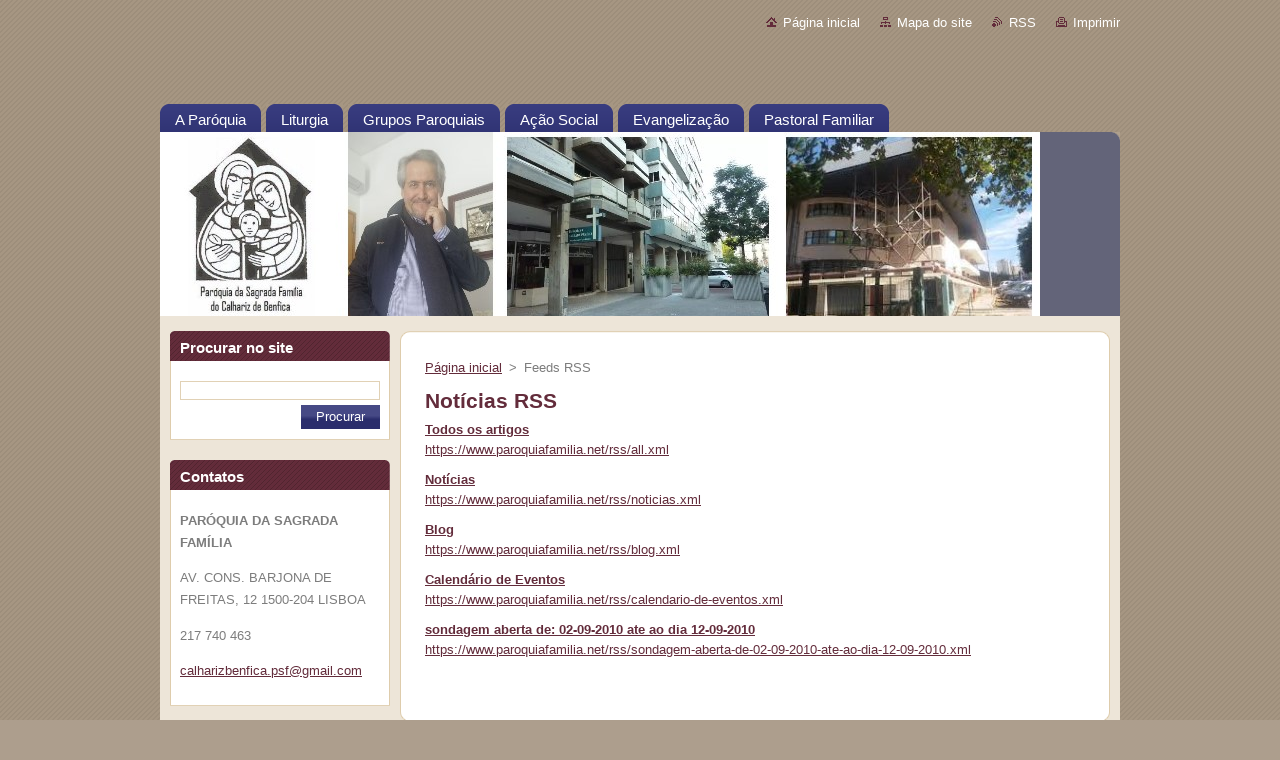

--- FILE ---
content_type: text/html; charset=UTF-8
request_url: https://www.paroquiafamilia.net/rss/
body_size: 4682
content:
<!--[if lte IE 9]><!DOCTYPE HTML PUBLIC "-//W3C//DTD HTML 4.01 Transitional//EN" "https://www.w3.org/TR/html4/loose.dtd"><![endif]-->
<!DOCTYPE html>
<!--[if IE]><html class="ie" lang="pt"><![endif]-->
<!--[if gt IE 9]><!--> 
<html lang="pt">
<!--<![endif]-->
  <head>
    <!--[if lt IE 8]><meta http-equiv="X-UA-Compatible" content="IE=EmulateIE7"><![endif]--><!--[if IE 8]><meta http-equiv="X-UA-Compatible" content="IE=EmulateIE8"><![endif]--><!--[if IE 9]><meta http-equiv="X-UA-Compatible" content="IE=EmulateIE9"><![endif]-->
    <base href="https://www.paroquiafamilia.net/">
  <meta charset="utf-8">
  <meta name="description" content="">
  <meta name="keywords" content="">
  <meta name="generator" content="Webnode">
  <meta name="apple-mobile-web-app-capable" content="yes">
  <meta name="apple-mobile-web-app-status-bar-style" content="black">
  <meta name="format-detection" content="telephone=no">
    <link rel="icon" type="image/svg+xml" href="/favicon.svg" sizes="any">  <link rel="icon" type="image/svg+xml" href="/favicon16.svg" sizes="16x16">  <link rel="icon" href="/favicon.ico"><link rel="canonical" href="https://www.paroquiafamilia.net/rss/">
<script type="text/javascript">(function(i,s,o,g,r,a,m){i['GoogleAnalyticsObject']=r;i[r]=i[r]||function(){
			(i[r].q=i[r].q||[]).push(arguments)},i[r].l=1*new Date();a=s.createElement(o),
			m=s.getElementsByTagName(o)[0];a.async=1;a.src=g;m.parentNode.insertBefore(a,m)
			})(window,document,'script','//www.google-analytics.com/analytics.js','ga');ga('create', 'UA-797705-6', 'auto',{"name":"wnd_header"});ga('wnd_header.set', 'dimension1', 'W1');ga('wnd_header.set', 'anonymizeIp', true);ga('wnd_header.send', 'pageview');var pageTrackerAllTrackEvent=function(category,action,opt_label,opt_value){ga('send', 'event', category, action, opt_label, opt_value)};</script>
  <link rel="alternate" type="application/rss+xml" href="https://paroquiafamilia.net/rss/all.xml" title="Ver todos os artigos">
<!--[if lte IE 9]><style type="text/css">.cke_skin_webnode iframe {vertical-align: baseline !important;}</style><![endif]-->
    <title>Feeds RSS :: .</title>
    <meta name="robots" content="index, follow">
    <meta name="googlebot" content="index, follow">   
    <link href="https://d11bh4d8fhuq47.cloudfront.net/_system/skins/v9/50000932/css/style.css" rel="stylesheet" type="text/css" media="screen,projection,handheld,tv">
    <link href="https://d11bh4d8fhuq47.cloudfront.net/_system/skins/v9/50000932/css/print.css" rel="stylesheet" type="text/css" media="print">
    <script type="text/javascript" src="https://d11bh4d8fhuq47.cloudfront.net/_system/skins/v9/50000932/js/functions.js">
    </script>
  
				<script type="text/javascript">
				/* <![CDATA[ */
					
					if (typeof(RS_CFG) == 'undefined') RS_CFG = new Array();
					RS_CFG['staticServers'] = new Array('https://d11bh4d8fhuq47.cloudfront.net/');
					RS_CFG['skinServers'] = new Array('https://d11bh4d8fhuq47.cloudfront.net/');
					RS_CFG['filesPath'] = 'https://www.paroquiafamilia.net/_files/';
					RS_CFG['filesAWSS3Path'] = 'https://db7b860813.clvaw-cdnwnd.com/b3286b25ad964a15deab84e28de47b98/';
					RS_CFG['lbClose'] = 'Fechar';
					RS_CFG['skin'] = 'default';
					if (!RS_CFG['labels']) RS_CFG['labels'] = new Array();
					RS_CFG['systemName'] = 'Webnode';
						
					RS_CFG['responsiveLayout'] = 0;
					RS_CFG['mobileDevice'] = 0;
					RS_CFG['labels']['copyPasteSource'] = 'Ler mais:';
					
				/* ]]> */
				</script><script type="text/javascript" src="https://d11bh4d8fhuq47.cloudfront.net/_system/client/js/compressed/frontend.package.1-3-108.js?ph=db7b860813"></script><style type="text/css"></style></head>  
  <body>  
    <div id="body_bg">      
      <div id="site">      
        <div id="site_top">       
          <div id="nonFooter">
          
          
  <!-- HEADER_LINK -->             
  <div id="header_link">         
  
                   <div class="lang">               
                     <div id="languageSelect"></div>			            
                   </div>
  
      <!-- LINK -->
      <ul class="link">                             
      <li class="homepage"><a href="home/" 
      title="Ir para a página inicial">
      Página inicial</a></li>            
      <li class="sitemap"><a href="/sitemap/" 
      title="Ir para o mapa do site">
      Mapa do site</a></li>
      <li class="rss"><a href="/rss/" 
      title="Notícias RSS">RSS      </a></li>
      <li class="print"><a href="#" onclick="window.print(); return false;" 
      title="Imprimir página">Imprimir      </a></li>
      </ul>
      <!-- / LINK -->
  </div>
  <!-- / HEADER_LINK -->     

          
      <!-- LOGOZONE -->  
      <div id="logozone">               
        <div id="logo"><a href="home/" title="Ir para a página inicial"><span id="rbcSystemIdentifierLogo" style="visibility: hidden;">.</span></a></div>     
      </div>   
      <!-- / LOGOZONE -->
            
            
      <!-- MENU --> 
      <div id="menuzone"> 
        


		  <div class="box">	
        <div class="box_content">

		<ul class="menu">
	<li class="first">
  
      <a href="/paroquia/">
      <span>
      <span>
      A Paróquia
      </span>
      </span>
      
  </a>
  
  </li>
	<li>
  
      <a href="/liturgia-diaria/">
      <span>
      <span>
      Liturgia
      </span>
      </span>
      
  </a>
  
  </li>
	<li>
  
      <a href="/grupos-paroquiais/">
      <span>
      <span>
      Grupos Paroquiais
      </span>
      </span>
      
  </a>
  
  </li>
	<li>
  
      <a href="/a%c3%a7%c3%a3o-social/">
      <span>
      <span>
      Ação Social
      </span>
      </span>
      
  </a>
  
  </li>
	<li>
  
      <a href="/evangeliza%c3%a7%c3%a3o/">
      <span>
      <span>
      Evangelização
      </span>
      </span>
      
  </a>
  
  </li>
	<li class="last">
  
      <a href="/pastoral-familiar/">
      <span>
      <span>
      Pastoral Familiar
      </span>
      </span>
      
  </a>
  
  </li>
</ul>

        </div>
			</div>

					    
      </div><!-- /menuzone --> 
      <!-- /MENU -->
            
          
      <!-- HEADER -->          
      <div id="header">  
        <div id="header_box">
          <div class="illustration">       
                  <p id="moto"><span id="rbcCompanySlogan" class="rbcNoStyleSpan"></span></p>
                <img src="https://db7b860813.clvaw-cdnwnd.com/b3286b25ad964a15deab84e28de47b98/200002405-623496234c/banner site.jpg?ph=db7b860813" width="880" height="190" alt="">                <span class="masque"><!-- masque --></span>
          </div><!-- /illustration -->
        </div><!-- /header_box -->  
      </div><!-- /header -->            
      <!-- /HEADER -->
 
                    
             
<!-- MAIN -->
<div id="main"> 
                                         
      <!-- SIDEBAR -->
      <div id="sidebar">              
        <div id="sidebar_content">
                
          			
                  
          

		  <div class="box">            
        <div class="box_title"><h2>Procurar no site</h2></div>            
        <div class="box_content">

		<form action="/search/" method="get" id="fulltextSearch">
		
		    <label for="fulltextSearchText" class="hidden">Procurar no site</label>
      	<input type="text" id="fulltextSearchText" name="text"><br />
      	<span><input class="submit" type="submit" value="Procurar"></span>
				<div class="cleaner"><!-- / --></div>

		</form>

		    </div>
      </div>

		 
                  
          

      <div class="box">
        <div class="box_title"><h2>Contatos</h2></div>
        <div class="box_content">
          
		

      <p><strong>PARÓQUIA DA SAGRADA FAMÍLIA</strong></p>
      
      
      <p class="address">AV. CONS. BARJONA DE FREITAS, 12 1500-204 LISBOA</p>

	            
      
      
      <p class="phone">217 740 463</p>

	
      
	
	    <p class="email"><a href="&#109;&#97;&#105;&#108;&#116;&#111;:&#99;&#97;&#108;&#104;&#97;&#114;&#105;&#122;&#98;&#101;&#110;&#102;&#105;&#99;&#97;&#46;&#112;&#115;&#102;&#64;&#103;&#109;&#97;&#105;&#108;&#46;&#99;&#111;&#109;"><span id="rbcContactEmail">&#99;&#97;&#108;&#104;&#97;&#114;&#105;&#122;&#98;&#101;&#110;&#102;&#105;&#99;&#97;&#46;&#112;&#115;&#102;&#64;&#103;&#109;&#97;&#105;&#108;&#46;&#99;&#111;&#109;</span></a></p>

	           

		
                      
        </div>
      </div> 

					          
          
                  
            
    
        </div>            
      </div>
      <!-- /SIDEBAR -->
            
              
              
                            
     <div id="mainContent_top">
      <div id="mainContent_bottom">                    
       <div id="mainContent">

          <!-- NAVIGATOR -->
          <div id="pageNavigator" class="rbcContentBlock">        <div class="navigator">                       <a class="navFirstPage" href="/home/">Página inicial</a>      <span><span> &gt; </span></span>          <span id="navCurrentPage">Feeds RSS</span>               </div>              <div class="cleaner"><!-- / --></div>        </div>          <!-- /NAVIGATOR -->       
              
          <!-- CONTENT -->
          <div id="content">
                
                  
 
      <div class="box">
        <div class="box_title"><h1>Notícias RSS</h1></div>
        <div class="box_content">
        
				
		
			 <div class="item">
					<h2 class="title"><a href="https://www.paroquiafamilia.net/rss/all.xml">Todos os artigos</a></h2>
					<a class="uri" href="https://www.paroquiafamilia.net/rss/all.xml">https://www.paroquiafamilia.net/rss/all.xml</a>
				</div>

		

			<div class="cleaner"><!-- / --></div>

				
		
			 <div class="item">
					<h2 class="title"><a href="https://www.paroquiafamilia.net/rss/noticias.xml">Notícias</a></h2>
					<a class="uri" href="https://www.paroquiafamilia.net/rss/noticias.xml">https://www.paroquiafamilia.net/rss/noticias.xml</a>
				</div>

		

			<div class="cleaner"><!-- / --></div>

				
		
			 <div class="item">
					<h2 class="title"><a href="https://www.paroquiafamilia.net/rss/blog.xml">Blog</a></h2>
					<a class="uri" href="https://www.paroquiafamilia.net/rss/blog.xml">https://www.paroquiafamilia.net/rss/blog.xml</a>
				</div>

		

			<div class="cleaner"><!-- / --></div>

				
		
			 <div class="item">
					<h2 class="title"><a href="https://www.paroquiafamilia.net/rss/calendario-de-eventos.xml">Calendário de Eventos</a></h2>
					<a class="uri" href="https://www.paroquiafamilia.net/rss/calendario-de-eventos.xml">https://www.paroquiafamilia.net/rss/calendario-de-eventos.xml</a>
				</div>

		

			<div class="cleaner"><!-- / --></div>

				
		
			 <div class="item">
					<h2 class="title"><a href="https://www.paroquiafamilia.net/rss/sondagem-aberta-de-02-09-2010-ate-ao-dia-12-09-2010.xml">sondagem aberta de: 02-09-2010 ate ao dia 12-09-2010</a></h2>
					<a class="uri" href="https://www.paroquiafamilia.net/rss/sondagem-aberta-de-02-09-2010-ate-ao-dia-12-09-2010.xml">https://www.paroquiafamilia.net/rss/sondagem-aberta-de-02-09-2010-ate-ao-dia-12-09-2010.xml</a>
				</div>

		
                       
        </div>
      </div>
      
      <div class="cleaner"><!-- / --></div>
	
		                
          </div>
          <!-- /CONTENT -->
                
       </div><!-- /mainContent -->
      </div><!-- /mainContent_bottom -->
     </div><!-- /mainContent_top -->
                            
              <hr class="cleaner">            
</div>
<!-- /MAIN -->

    
 
    
        
</div><!-- /nonFooter -->
 
 
        <!-- FOOTER -->
        <div id="footer">
           <div id="footerRight">
                <p>
                  <span class="sitemap">
                  <a href="/sitemap/" 
                  title="Ir para o mapa do site">
                  Mapa do site</a></span>
                  <span class="print">
                  <a href="#" onclick="window.print(); return false;" 
                  title="Imprimir página">
                  Imprimir</a></span>    
                  <span class="rss"><a href="/rss/" 
                  title="Notícias RSS">
                  RSS</a></span>
                </p>
          </div>  
          <div id="footerLeft">
                  <p class="footerText"><span id="rbcFooterText" class="rbcNoStyleSpan">© 2023 Todos os direitos reservados.</span></p>
                  <p class="signature"><span class="rbcSignatureText">Desenvolvido por <a href="https://www.webnode.pt?utm_source=brand&amp;utm_medium=footer&amp;utm_campaign=premium" rel="nofollow" >Webnode</a></span></p>
          </div>                
      </div>
      <!-- FOOTER --> 
              

          
  </div><!-- /site_top -->
 </div><!-- /site -->    
</div><!-- /body_bg -->
  
  
    <script type="text/javascript">
		/* <![CDATA[ */

			RubicusFrontendIns.addObserver
			({

				onContentChange: function ()
        {
          RubicusFrontendIns.faqInit('faq', 'answerBlock');
        },

				onStartSlideshow: function()
				{
					$('slideshowControl').innerHTML	= '<span>Pausa<'+'/span>';
					$('slideshowControl').title			= 'Pausa a apresentação';
					$('slideshowControl').onclick		= RubicusFrontendIns.stopSlideshow.bind(RubicusFrontendIns);
				},

				onStopSlideshow: function()
				{
					$('slideshowControl').innerHTML	= '<span>Apresentação<'+'/span>';
					$('slideshowControl').title			= 'Inicia a apresentação';
					$('slideshowControl').onclick		= RubicusFrontendIns.startSlideshow.bind(RubicusFrontendIns);
				},

				onShowImage: function()
				{
					if (RubicusFrontendIns.isSlideshowMode())
					{
						$('slideshowControl').innerHTML	= '<span>Pausa<'+'/span>';
						$('slideshowControl').title			= 'Pausa a apresentação';
						$('slideshowControl').onclick		= RubicusFrontendIns.stopSlideshow.bind(RubicusFrontendIns);
					}
				}

			 });

			  RubicusFrontendIns.faqInit('faq', 'answerBlock');

			  RubicusFrontendIns.addFileToPreload('https://d11bh4d8fhuq47.cloudfront.net/_system/skins/v9/50000932/img/loading.gif');
			  RubicusFrontendIns.addFileToPreload('https://d11bh4d8fhuq47.cloudfront.net/_system/skins/v9/50000932/img/faq_hover.gif');
			  
  		/* ]]> */
  	 </script>
  
  <div id="rbcFooterHtml"></div><script type="text/javascript">var keenTrackerCmsTrackEvent=function(id){if(typeof _jsTracker=="undefined" || !_jsTracker){return false;};try{var name=_keenEvents[id];var keenEvent={user:{u:_keenData.u,p:_keenData.p,lc:_keenData.lc,t:_keenData.t},action:{identifier:id,name:name,category:'cms',platform:'WND1',version:'2.1.157'},browser:{url:location.href,ua:navigator.userAgent,referer_url:document.referrer,resolution:screen.width+'x'+screen.height,ip:'176.9.125.27'}};_jsTracker.jsonpSubmit('PROD',keenEvent,function(err,res){});}catch(err){console.log(err)};};</script></body>
</html>


--- FILE ---
content_type: text/css
request_url: https://d11bh4d8fhuq47.cloudfront.net/_system/skins/v9/50000932/css/style.css
body_size: 7256
content:
html, body, h1, h2, h3, h4, h5, h6, p, ul, ol, li, blockquote, table, dl, dt, dd, hr, span, fieldset, img {
	margin: 0;
	padding: 0;
}
p, ul, blockquote, table, ol, dl, .product, .photo118, .photo200, .poll,
.article, .paging, .diskuze  {			  
	margin-bottom: 1em;
}
textarea { 
  resize: none; 
} 
blockquote p, ul ul, ul ol, ol ol {
	margin: 0;
}
h1, h2, h3, h4, h5, h6, p, ul, ol, li, blockquote, table, dl, dt, dd, hr {
	border: 0;
}
dd {
	margin-left: 30px;
}
a, 
a:visited {  
	color: #632C3B;
	text-decoration: underline;
}
a:hover, 
a:active, 
a:focus { 
  text-decoration: none;
}
html { 
	height: 100%;
}
body {  
	height: 100%;
  text-align: center;
	font: 0.83em Arial, Tahoma, sans-serif;
	color: #7d7d7d; 
	position: relative;
  background: #AD9E8D url(../img/bg.gif) center top repeat;
}
#body_bg { 
	width: 100%;
	height: 100%;	
	margin: 0;
	padding: 0;
	position: relative;
}
#nonFooter { 
	min-height: 88%;	
	position: relative;	
	background: url(../img/nonfooter-bg.gif) left 425px repeat-x;
}
/* IE6 */
* html #nonFooter { height: 100%; padding-bottom: 120px; }

ul li { 
	margin-left: 20px;
	padding-left: 15px;
	list-style: none;
	background: url(../img/li.jpg) no-repeat left 7px;
}
ol li {
	margin-left: 20px;
}
.hidden, #hidden {  
	position: absolute;
	display: none;
}
.cleaner {  
	margin: 0;
	padding: 0;
	width: 100%;
	height: 0;
	line-height: 0;
	clear: both;	
	visibility: hidden;	
	overflow: hidden;	
	display: block;	
}
#site { 
	width: 960px;	
	margin: 0 auto;
	text-align: left;
	height: 100%;
	position: relative;
}

#site_top {
	width: 960px;	
	padding-top: 5px;
	height: 100%;	
}

#waitingTable { 
	background: #FFFFFF;
	width: 100%;
	height: 500px;
	border: 0;
}
#waitingTable td { 
	text-align: center;
	vertical-align: middle;
	background: #FFFFFF;
	border: 0;
}
.rbcBookmarks {
  float: right;
	margin: 0;
}
#leftB .rbcBookmarks, 
#rightB .rbcBookmarks {
	margin: 10px 0 0 30px;
}
#leftB .articleDetail .rbcBookmarks, 
#rightB .articleDetail .rbcBookmarks {
	margin: 10px 0 0 20px;
}






/*   ----------   MENUZONE  -----------   */   
#mainMenu {
  margin: 0;
  padding: 0;
}
#menuzone,
#menuzone .box,
#menuzone .box_content {
  margin: 0;
  padding: 0;
	background:  transparent;
}
#menuzone .menu { 
	margin: 0;
  padding: 0;	
	list-style: none;
}
#menuzone .menu li {
  margin: 0;
  padding: 0;	
	display: inline; 
	background: none;
}
#menuzone .menu a {
  margin: 0 5px 0 0;
	padding:  0;
	height: 34px;
	line-height: 34px; 
	text-decoration: none;
	font-size: 1.1em;
	font-weight: normal;
  color: #fff;
  float: left;
  cursor: pointer;
  display: block;  
  background: url(../img/menu-bg.gif) 0% 0% repeat-x;  
}
#menuzone .menu a:hover {  
  background: url(../img/menu-bg.gif) 0% 100% repeat-x;  
}
#menuzone .menu a span {
   margin: 0;
   padding-left: 15px;
   color: #fff;
   height: 34px; 
   background: transparent url(../img/menu-left.gif) 0% 0% no-repeat;
}
#menuzone .menu a:hover span {
   background: transparent url(../img/menu-left.gif) 0% 100% no-repeat;
}
#menuzone .menu a span span {
   margin: 0;
   padding: 10px 15px 0 0;
   height: 24px; 
   line-height: 24px; 
   background: transparent url(../img/menu-right.gif) 100% 0% no-repeat;
}
#menuzone .menu a:hover span span {
   background: transparent url(../img/menu-right.gif) 100% 100% no-repeat;
}
#menuzone .menu li.open a, 
#menuzone .menu li.selected a, 
#menuzone .menu li.activeSelected a {
	font-size: 1.3em;
	text-decoration: none;
  cursor: 0;	
  background: url(../img/menu-act-bg.gif) 0% 0% repeat-x; 
}
#menuzone .menu li.open a span, 
#menuzone .menu li.selected a span, 
#menuzone .menu li.activeSelected a span {
   margin: 0;
   padding-left: 15px;
   height: 34px; 
   background: transparent url(../img/menu-act-left.gif) 0% 0% no-repeat;
}
#menuzone .menu li.open a span span, 
#menuzone .menu li.selected a span span, 
#menuzone .menu li.activeSelected a span span {
   margin: 0;
   padding: 8px 15px 0 0;
   height: 34px; 
   line-height: 20px;	
   background: transparent url(../img/menu-act-right.gif) 100% 0% no-repeat;
}
html>body #menuzone .menu  a span,
html>body #menuzone .menu  a span span,
html>body #menuzone .menu li.open a span, 
html>body #menuzone .menu li.selected a span, 
html>body #menuzone .menu li.activeSelected a span,
html>body #menuzone .menu li.open a span span, 
html>body #menuzone .menu li.selected a span span, 
html>body #menuzone .menu li.activeSelected a span span {
   display: block;
}
#menuzone .menu li.open a:hover, 
#menuzone .menu li.selected a:hover, 
#menuzone .menu li.activeSelected a:hover {
  background: url(../img/menu-act-bg.gif) 0% 0% repeat-x; 
}
#menuzone .menu li.open a:hover span, 
#menuzone .menu li.selected a:hover span, 
#menuzone .menu li.activeSelected a:hover span {
   background: transparent url(../img/menu-act-left.gif) 0% 0% no-repeat;
}
#menuzone .menu li.open a:hover span span, 
#menuzone .menu li.selected a:hover span span, 
#menuzone .menu li.activeSelected a:hover span span {   
   background: transparent url(../img/menu-act-right.gif) 100% 0% no-repeat;
}

/*   --------------   / MENUZONE  -------------   *






*   ------------   SIDEMENU  -------------   */  
#sideMenu {
	padding: 0;
  margin: 0 0 20px 0;
}
#sideMenu ul {
	margin: 0;
	padding: 0;
	line-height: normal;
	background: #C9B59E;
}
#sideMenu li {
	margin: 0;
	padding: 0;
	list-style: none;
	background: #C9B59E url(../img/sidemenu_arrow.png) 
  no-repeat 14px 11px;
	border-bottom: 1px solid #DFC9AF;
}
#sideMenu li.last {
	border: 0;
}
#sideMenu li.selected {
  background-color: #DFC9AF;
	background-image: url(../img/sidemenu_arrow_open.png);
}
#sideMenu li.activeSelected {
	background-image: url(../img/sidemenu_arrow_hover.png);
}
#sideMenu li a {
	width: 100%;
	margin: 0 8px 0 0;
	padding: 8px 0 8px 30px;
	text-decoration: none;
	font-weight: normal;
	color: #ffffff;
	display: block;	
	overflow: hidden;	
}
#sideMenu[id] li a {
	width: auto !important;
}
#sideMenu ul li.activeSelected a {
	color: #fff !important;
}
#sideMenu li.selected a, 
#sideMenu ul li.activeSelected li a {
	color: #fff !important;
}
#sideMenu li a:hover, 
#sideMenu ul li.activeSelected a:hover, 
#sideMenu li.selected li a:hover {
	text-decoration: underline;
	color: #fff;
	background: url(../img/sidemenu_arrow_hover.png) 
  no-repeat 14px 11px;
}
#sideMenu li li a:hover,
#sideMenu li.selected li a:hover {
  background-position: 14px 9px;
}
#sideMenu ul ul {
	margin: 0;
	padding: 0 0 8px 0;
	border: 0;
	background: 0;
}
#sideMenu li li {
	padding-left: 15px;
	border: 0;	
	background: url(../img/sidemenu_arrow_sub.png) no-repeat 29px 9px;
}
#sideMenu li li a {
	padding: 6px 0 6px 30px;
	background-position: 14px 9px;
}
#sideMenu ul ul ul {
	padding-bottom: 0;
}
#sideMenu li li li li li {
	padding-left: 0;
	background-position: 14px 9px;
}

/*   ------------   /SIDEMENU  -------------   */ 






/*   ------------  FOOTER  -----------  */  
#footer {
	padding: 0;
	margin: 0;
	position: relative;
	width: 960px;
	height: 120px;
	font-size: 0.9em;
	text-align: center;	
	line-height: 1.5em;
	float: left;
	overflow: hidden;
	background: #28241F;
	z-index: 10;	
}
/* IE6 */
* html #footer {margin: -120px 0 0 0; }

#footer a {
	color: #999999;
}
#footer p {
	padding: 0;
	overflow: hidden;
}
#footerRight {
	margin: 20px 0 20px 0;
	padding: 0 20px 0 0;
	text-align: right;
	float: right;	
}
#footerRight p span {
	margin: 0 0 0 15px;
}
#footerRight .print {
	padding-left: 20px;
	background: url(../img/print.gif) no-repeat left center;
}
#footerRight .sitemap {
	padding-left: 20px;
	background: url(../img/sitemap.gif) no-repeat left center;
}
#footerRight .rss {
	padding-left: 20px;
	background: url(../img/rss.gif) no-repeat left center;
}
#footerLeft {
	margin: 20px 0 20px 0;
	padding: 0 0 0 20px;
	text-align: left;
	width: 580px;
	float: left;
}
#footerLeft .footerText {
	height: auto;
  max-height: 4.5em;
  _height: 4.5em;
}
#footerLeft .signature {
	height: auto;
  max-height: 1.5em;
  _height: 1.5em;
}

/*   ---------------  /FOOTER  --------------  */






/*   ---------   HEADER  ----------  */	
#header {
   width: 960px; 
   height: 184px;
	 padding: 0;	
   margin: 0;  
   background: #636479;
} 
#header_box {
	width: 960px;
	height: 184px;
	margin: 0;
	padding: 0;
}
#header_link { 
  margin: 0;
  text-align: right;
	font-size: 1em;
	height: 35px;
	line-height:  35px;	
	overflow: hidden;
}
#header_link ul.link {
	float: right;
}
#header_link ul.link li {
  float: left;
  padding: 0;
  background: 0;
}
#header_link ul.link li.homepage a {
  background-image: url(../img/homepage.gif);
}
#header_link ul.link li.sitemap a {
  background-image: url(../img/sitemap.gif);
}
#header_link ul.link li.rss a {
  background-image: url(../img/rss.gif);
}
#header_link ul.link li.print a {
  background-image: url(../img/print.gif);
}
ul.link li a, 
ul.link li a:visited {
	padding-left: 17px;
	text-decoration: none;
	color: #fff;
	background-repeat: no-repeat;
	background-position: left 40%;
}
ul.link li a:hover, 
ul.link li a:active, 
ul.link li a:focus {
	text-decoration: underline;
}
#logozone {
  margin: 10px 0;
  padding: 0;
  height: auto; 
  max-height: 300px;  
  _height: expression(this.scrollHeight > 300? "300px" : "auto" ); 
  width: 960px;
	overflow: hidden;
	display: block;
	background:  transparent;
	z-index: 11;
}
#logozone #logo {
	margin: 0;
	font-size: 2.5em; 
	font-weight: normal;
	line-height: normal;
  color: #fff;
	font-family: Arial, Tahoma, sans-serif;  
  text-align: left;
  overflow: hidden;
}
#logozone #logo a {
  color: #fff;
	text-decoration: none;
	border: 0;
	cursor: pointer;
}
#logozone #logo img {
	border: 0;
}
#logozone #logo a:hover {
  color: #eee;
}
#logozone #logo span#rbcSystemIdentifierLogo {
	margin: 0;
	float: none;
	display: block;
}
#header #moto {
	margin: 70px 0 0 15px;	
	border: 0;
	position: absolute;
  width: 360px;
  height: auto; 
  max-height: 3.6em;
  _height: 3.6em;			
	font-size: 1.2em;
	line-height: 1.2em;	
	color: #fff;
	font-weight: normal;
	text-align: justify;
	float: left;
	overflow: hidden;
	display: block;
	z-index: 11;
}
div.illustration {
	width: 960px;
	height: 184px;
	overflow: hidden;
	position: relative;	
	z-index: 0;
}
div.illustration img {
	display: block;
	margin: 0;
	border: 0;
}
div.illustration span.masque {
	position: absolute;
	right: 0;
	top: 0;
	display: block;
	width: 10px;
	height: 10px;
	background: url("../img/masque.png") no-repeat right top;
}


/*   ------------------   / HEADER  ------------------------   */






/* -------- LANGUAGE ---------- */   
#languageSelect {
	padding: 0;
	margin: 0;
}
#languageSelectBody {
	margin: 0;
	padding: 0;
  float: right;
  padding-left: 15px;	
}
#languageSelect ul {
  display: none;
}
#languageSelect #languageFlags {
  padding: 0;
	margin: 0;
  margin-top: 8px;
}
#languageSelect #languageFlags a {
	margin: 0 0 0 7px;
	padding: 0;
	text-decoration: none;
	width: 16px;
	height: 16px;
	float: left;
	display: block;	
	background: transparent center center no-repeat;
} 
#languageList {
	padding: 0;
	margin: 0 0 0 5px;
	display: block;
	font-size: 1em;
}
#languageList .separator {
	display: inline;
}
.languageSelectbox {
	border: 1px solid #7F9DB9;
	font-size: 0.85em;
	_font-size: 0.7em;
	height: 17px;
	_height: 15px;
	margin: 7px 0 0 5px;
	padding: 0;
}

/* -------- LANGUAGE ---------- */






/* -------- CONTENT ---------- */  
#main {
	margin: 0;
	padding: 0;
	width: 960px;
	float: left;
	overflow: hidden;
	background: #EDE5D8;
}
#mainContent_top {
	margin: 15px 10px 15px 0; 
	padding: 25px 0 0 0;
	float: left;
	width: 710px;
	overflow: hidden;
	background: transparent url(../img/maincontent_top.gif) no-repeat 0% 0%;
}
#mainContent_bottom {
	margin: 0; 
	padding: 0 0 30px 0;
	float: left;
	width: 710px;
	overflow: hidden;
	background: transparent url(../img/maincontent_bottom.gif) no-repeat 0% 100%;
}
#mainContent {
	margin: 0; 
	padding: 0;
	float: left;
	width: 710px;
	overflow: hidden;
	background: transparent url(../img/maincontent_bg.gif) repeat-y 0% 0%;
}
#content {
	margin: 0 25px; 
	padding: 0;
	overflow: hidden;	
	text-align: justify;	
}
#mainContent .box {
	margin: 0 0 20px 0;
	padding: 0;
	overflow: hidden;		
}
#mainContent .box_title h2, 
#mainContent .box_title h1 {
} 
#mainContent .box_content p {
	line-height: 1.8em;
	padding: 0;
}
#mainContent .box_content a img {
	text-decoration: none;  
  border: 1px solid #E1D1B5;
}
#mainContent .box_content a:hover img {
	text-decoration: none;
	border: 1px solid #2A2D6C;
}
/* IE6 */
* html #mainContent .box_content a:hover img {
  border: 1px solid #2A2D6C;
}
.box_content {
	padding: 0;
	margin: 0;
	overflow: hidden;	
}
#contentNarrow {
	padding: 0;
	margin: 0;
	width: 473px;
	float: left;	
	overflow: hidden;	
	border-right: 1px solid #E1D1B5;
}
#contentNarrow .box {
	margin: 0 20px 20px 25px;
	width: 427px;	
	overflow: hidden;		
}
#rightContent {
	padding: 0;
	margin: 0;
	width: 235px;
	text-align: left;
	float: right;
	overflow: hidden;
}
#rcontent {
	margin: 0 18px 0 15px;
	overflow: hidden;		
}
#LeftBox {
	width: 320px;
	margin: 0;
	padding: 0;
	float: left;	
	overflow: hidden;
}
#RightBox {
	width: 320px;
	margin: 0 0 0 20px;
	padding: 0;
	float: right;	
	overflow: hidden;
}
#RightBox .content, #LeftBox .content {
	margin: 0;
	padding: 0;
}

/* -------- CONTENT --------- */






/* -------- SIDEBAR ---------- */  
#sidebar { 
	margin: 15px 0 0 0;
	padding: 0;
  width: 240px;
	text-align: left;
  float: left !important;	
	overflow: hidden;
}
#sidebar_content {
	margin: 0 10px 0 10px;
	padding: 0;
	width: 220px;
	overflow: hidden;
}
#sidebar .box {
	margin: 0 0 20px 0;
	padding: 0;
	width: 220px;
	border-top: 0px solid #E1D1B5;
	border-bottom: 1px solid #E1D1B5;
	overflow: hidden;	
	background: #fff url(../img/sidebar_box_bg.gif) repeat-y;
}
#sidebar .box_content {
	padding: 0;
  margin: 20px 10px 10px 10px;
  width: 200px;
}
#sidebar .content {
	padding: 0;
  margin: 20px 10px 10px 10px;
}
#sidebar .box_photogallery {
	padding: 0;
  margin: 20px 9px 10px 9px;
  width: 202px;
}
#sidebar .box_title {
	width: 220px;
	height: 30px;
	line-height: 30px;
	overflow: hidden;	
	background: url(../img/sidebar_title_bg.jpg) no-repeat left top;
} 
#sidebar .box_title h2 {
	font-size: 1.1em;
	line-height: 30px;
	font-weight: bold;
	margin: 2px 10px 0 10px;
  color: #fff; 	
  overflow: hidden;
}
#sidebar .box_content p {
	padding: 0;
	text-align: left;
	line-height: 1.7em;
}

/* -------- SIDEBAR ---------- */






/* -------- TAGS ------------- */	
ol.tags, 
.box_content ol.tags { 
	margin: 5px 0 5px 0;
	text-align: center;
	font-size: 0.95em;
}
ol.tags li {
	padding: 0;
	list-style-type: none;
	list-style: none;	
	margin: 0 0.25em 0 0.25em;
	font-size: 1.2em;
	display: inline;
	text-align: left;
}

/* -------- TAGS ------------ */






/* -------- SEARCH ---------- */  
#fulltextSearchText {
	margin: 0;
	width: 194px;
	padding-right: 2px;
	padding-left: 2px;
	color: #7d7d7d;	
	float: right;
	border: 1px solid #E1D1B5;
}
/* IE6 */
* html #fulltextSearchText {width: 200px; }

#fulltextSearch span {
	margin: 5px 0 0 0;
	padding: 0;
	float: right;	
}
.submit {
  margin: 0;
  padding: 0 15px !important;  
	border: 0;
	color: #FFFFFF;
	font-size: 1em !important;	
	height: 24px;
	line-height: 24px;
	cursor: pointer;
  text-align: center;
	display: block;		
  font-family: Arial, Tahoma, sans-serif;	
	background: transparent url(../img/submit_bg.gif) repeat-x scroll 0 0;		
}
.submit:hover {
	background: #632C3B;	
}
#fulltextSearchResult {
	padding-bottom: 5px;
	margin-bottom: 5px;
}
#fulltextSearchResult fieldset {
	margin: 0;
	border: none;	
}
.search {
	margin: 0;
	width: 280px;
	float: left;	
}
#contentNarrow .search {
	width: 160px;
}
#LeftBox .search, 
#RightBox .search {
	width: 295px;
}
.search label, 
.type label {
	margin-bottom: 10px;
	width: 280px;
	float: left;
}
#contentNarrow .search label, 
#contentNarrow .type label {
	width: 160px;
}
#LeftBox .search label, 
#LeftBox .type label, 
#RightBox .search label, 
#RightBox .type label {
	margin-bottom: 3px;
	width: 295px;	
}
.type {
	margin: 0 0 0 15px;
	width: 280px;
	float: left;	
}
#contentNarrow .type {
	width: 160px;
}
#LeftBox .type, 
#RightBox .type {
	margin-left: 0;
	width: 295px;
}
#fulltextSearchTextResult {
	border: 1px solid #E1D1B5;
	width: 280px;
}
#contentNarrow #fulltextSearchTextResult {
	width: 160px;
}
#LeftBox #fulltextSearchTextResult, 
#RightBox #fulltextSearchTextResult {
	width: 295px;
}
#fulltextSearchTypeResult {
	border: 1px solid #E1D1B5;
	width: 280px;
}
#contentNarrow #fulltextSearchTypeResult {
	width: 160px;
	*width: 162px;
}
#LeftBox #fulltextSearchTypeResult, 
#RightBox #fulltextSearchTypeResult {
	width: 295px;
	*width: 297px;
}
.btnarea {
	margin: 24px 0 0 0;
	padding: 0;
	float: right;	
}
#LeftBox .btnarea, 
#RightBox .btnarea {
	margin: 10px 0 5px 0;
	float: left;
}
p.size, 
#mainContent .box_content p.size {
	padding-bottom: 0;
	padding-top: 3px;
	line-height: 1.3em;
	font-size: 0.9em;
}

/* -------- SEARCH ---------- */






/* -------- NAVIGATOR ------- */  
#pageNavigator {
	margin: 0;
	padding: 0;
}
#contentNarrow #pageNavigator {
	margin-left: 25px;
} 
.navigator {
	margin: 0 25px 10px 25px;
	line-height: 1.8em;
}
.navigator span span {
	margin-left: 3px;
	margin-right: 3px;	
}

/* -------- NAVIGATOR ------- */






/* ------- POOL ------------- */	
.poll {
	margin-left: 5px;
}
.poll h3 {
	margin-bottom: 7px;
	_margin-bottom: 10px;
	font-size: 0.9em;	
}
/* IE6 */
* html .poll h3 { margin-bottom: 10px; }

.poll img, 
.poll a img, 
.box_content .poll img, 
.box_content .poll a img {
	margin: 0;
	border: none;
	text-decoration: none;
}
.poll .pollbar a {
	border: none;
	text-decoration: none;
}
.poll .pollbar {
	margin-top: 3px;
	width: 100%;
}
#mainContent .poll .pollbar {
	margin-top: 3px;
	width: 99%;
}
.poll .question a {
	text-decoration: underline;
}
.poll .question a:hover {
	text-decoration: underline;
}
#mainContent .box_content .poll p, 
#sidebar .box_content .poll p {
	*line-height: 0.35em;
	margin: 0 0 8px;
	padding: 0;
}
/*FireFox 2 */
#mainContent .box_content .poll p, x:-moz-any-link { line-height: 1em; }
/*FireFox 3*/
#mainContent .box_content .poll p, x:-moz-any-link, x:default { line-height: 1em; }
/*FireFox 2 */
#sidebar .box_content .poll p, x:-moz-any-link { line-height: 1em; }
/*FireFox 3*/
#sidebar .box_content .poll p, x:-moz-any-link, x:default { line-height: 1em; }
/* IE6 */
* html #mainContent .box_content .poll p { line-height: 0.35em; margin: 0 0 10px; }
/* IE6 */
* html #sidebar .box_content .poll p { line-height: 0.35em; margin: 0 0 10px; }
* 
/* ------- POOL ------------- */






/* ------- WSW -------------- */	
.box_content img {
	margin: 5px;
}
h1 {
	margin-bottom: 8px;
 	margin-top: 0;	
	padding: 0;  	
	font-size: 1.6em;
	color: #632C3B;
}
h2 {
	margin-bottom: 8px;
 	margin-top: 0;	
	padding: 0;   	
	font-size: 1.6em;
	color: #632C3B;
}
h3 { 
	margin-bottom: 6px;
 	margin-top: 0;
	padding: 0;			
	font-size: 1.4em;
	color: #383C7F;
}
h4 { 
	margin-bottom: 6px;
 	margin-top: 0;	
	padding: 0;		
	font-size: 1.4em;
	font-weight: normal;
	color: #958674;
}
h5, h6 { 
	margin-bottom: 6px;
 	margin-top: 0;	
	padding: 0;		
	font-size: 1.2em;
	font-weight: normal;
	color: #000000;
}
.box_content ol {
	margin-left: 40px;
}
.box_content ol li ol {
	margin-left: 20px;
}
.box_content ol li {
	padding-bottom: 2px;
	padding-top: 2px;
	list-style-image: none;
	list-style-position: outside;
	list-style-type: decimal;
}
.box_content ul {
	padding-left: 15px;
}
.box_content ul li {
	padding: 2px 0 2px 10px;
	background: url(../img/li.jpg) no-repeat 0px 8px;	
}

blockquote {
	padding: 0.5em 1em;
	width: auto;
	border: 1px solid #DECCAC;
	background: #EDE5D8;	
}
table { 
	font-size: 0.9em;
	border-collapse: collapse;
}
/*FireFox 2 */
table, x:-moz-any-link { margin-left: 1px; } 
/*FireFox 3*/
table, x:-moz-any-link, x:default { margin-left: 1px; }

table td {
	padding: 2px 8px;
	border: 1px solid #E1D1B5;
}
table.modernTable thead td {
	font-size: 1em;
  color: #fff;
  font-weight: bold;
  background: #632C3B;
  border-color: #632C3B;
}
table.modernTable td {
	border-color: #E1D1B5;  
}
table.basic,
table.basic td {
	border: 0;
}
.rbcWidgetArea {
	margin-top: 5px;
	margin-bottom: 5px;
}

/* ------- WSW -------------- */






/* ------- ARTICLE ---------- */ 
#sidebar .article, 
#rightContent .article {
	margin: 0;
	padding: 0;
	overflow: hidden;	
}
.article h3 {
	font-size: 1em;
}
.article h3 a {
	color: #632C3B;
}
.article h3 a:hover {
	text-decoration: none;
}
.article ins,
.articleDetail ins {
	text-decoration: none;
	color: #2A2D6C;
	font-size: 0.85em;
}
.article .articleContent {
	margin-top: 5px;
	margin-bottom: 10px;
	overflow: hidden;
	line-height: 1.7em;	
}
.article .articleContent img {
	margin: 5px;
}
.articleDetail img {
	margin: 5px;
}

/* ------- ARTICLE ---------- */






/* ------- LINK and INFO ----- */   
.archive {
	margin-bottom: 5px;
	font-weight: bold;
}
.pagingInfo {
	margin-bottom: 10px;
	display: block;	
}
#sidebar .pagingInfo {
	float: none;
}
.back {
	margin-top: 5px;
	padding-right: 22px;
	text-align: right;
	background: url(../img/back.gif) no-repeat right 60%;
}
.rbcTags h4 {   
	margin: 4px 7px 0 0;
	font-size: 1em;	
	display: block;
	float: left;
}
.rbcTags .tags {
	padding: 0 0 5px 0;
	line-height: 1.7em;
}

/* ------- LINK and INFO ----- */






/* ------- PAGING ------------ */	
.paging {  
	margin: 0; 
	text-align: right;
	font-size: 0.85em;
	float: right;	
	display: block;	
}


.leftEnd,
.left,
.right,
.rightEnd,
.pageText {
  margin: 0 0 0 3px;
  padding: 0 5px;  
	border: 0;
	color: #FFFFFF;
	font-size: 1em !important;	
	height: 24px;
	line-height: 24px;	
	cursor: pointer;
  text-align: center;
	display: block;	
	float: left;	  	
	background: transparent url(../img/submit_bg.gif) repeat-x scroll 0 0;		
}
.leftEnd:hover, 
.left:hover,
.right:hover, 
.rightEnd:hover,
a:hover .pageText {
	background: #632C3B;
}
.paging .leftEndText,
.paging .leftText,
.paging .rightEndText,
.paging .rightText {
	padding: 0;
	margin: 0;
	color: #fff;
}
.separator {
	display: none;
}
.paging .selected .pageText {
	background: #632C3B;
}
.paging a {
  text-decoration: none !important;
}

/* ------- / PAGING ------------ */






/* ------ DISCUSSION --------- */ 
.diskuze fieldset {
	margin: 0;
	padding: 10px 20px;
	border: 1px solid #E1D1B5;
	background: #EDE5D8;
}
#sidebar .diskuze fieldset,
#rightContent .diskuze fieldset {
	padding: 10px 13px;
}
.diskuze label {
	padding: 0;
	margin-bottom: 10px;
	width: 180px;	
	float: left;
}
#rightContent .diskuze label,
#sidebar .diskuze label {
	margin-bottom: 3px;
	width: 166px;
}
#contentNarrow .diskuze label {
	width: 100px;
}
#LeftBox .diskuze label, 
#RightBox .diskuze label {
	margin-bottom: 3px;
	width: 272px;
}
.diskuze #postAuthor, .diskuze #postEmail, .diskuze #postTitle, .diskuze .feWebFormInput {
	padding-left: 2px;
	padding-right: 2px;
	border: 1px solid #E1D1B5;
	width: 410px;
	font: 0.95em;
	float: right;
}
/* IE6 */
* html #content .diskuze #postAuthor, * html #content .diskuze #postEmail, * html #content .diskuze #postTitle, /* IE6 */
* html #content .diskuze .feWebFormInput {
  position: relative;
  left: 25px;
}
/* IE6 */
* html #contentNarrow .diskuze #postAuthor, * html #contentNarrow .diskuze #postEmail, * html #contentNarrow .diskuze #postTitle, /* IE6 */
* html #contentNarrow .diskuze .feWebFormInput {
  position: relative;
  left: 20px;
}
#contentNarrow .diskuze #postAuthor, #contentNarrow .diskuze #postEmail, #contentNarrow .diskuze #postTitle, #contentNarrow .diskuze .feWebFormInput {
	width: 250px;
}
#sidebar .diskuze #postAuthor, #sidebar .diskuze #postEmail, #sidebar .diskuze #postTitle, #rightContent .diskuze #postAuthor, #rightContent .diskuze #postEmail, #rightContent .diskuze #postTitle, #sidebar .diskuze .feWebFormInput, #rightContent .diskuze .feWebFormInput {
	margin-bottom: 5px;
	width: 166px;
	float: left;
}
#LeftBox .diskuze #postAuthor, #LeftBox .diskuze #postEmail, #LeftBox .diskuze #postTitle, #RightBox .diskuze #postAuthor, #RightBox .diskuze #postEmail, #RightBox .diskuze #postTitle, #LeftBox .diskuze .feWebFormInput, #RightBox .diskuze .feWebFormInput {
	margin-bottom: 5px;
	left: 0 !important;
  width: 272px;
	float: left;	
}
.diskuze #postText, .diskuze .feWebFormTextarea {
	padding-left: 2px;
	padding-right: 2px;
	width: 410px;
	height: 100px;
	font: 0.95em Arial, Tahoma, sans-serif;	
	border: 1px solid #E1D1B5;	
	float: right;
}
/* IE6 */
* html #content .diskuze #postText, /* IE6 */
* html #content .diskuze .feWebFormTextarea {
  position: relative;
  left: 25px;
}
/* IE6 */
* html #contentNarrow .diskuze #postText, /* IE6 */
* html #contentNarrow .diskuze .feWebFormTextarea {
  position: relative;
  left: 20px;
}
#sidebar .diskuze #postText, #rightContent .diskuze #postText, #sidebar .diskuze .feWebFormTextarea, #rightContent .diskuze .feWebFormTextarea {
	width: 166px;
	float: left;	
}
#contentNarrow .diskuze #postText, #contentNarrow .diskuze .feWebFormTextarea {
	width: 250px;
}
#RightBox .diskuze #postText, #LeftBox .diskuze #postText, #RightBox .diskuze .feWebFormTextarea, #LeftBox .diskuze .feWebFormTextarea {
	left: 0 !important;	
  width: 272px;
	float: left;	
}
.diskuze .btn {
  margin: 0;
	margin-top: 5px;  
  padding: 0;
	float: right;
}
#sidebar .diskuze .btn,
#rightContent .diskuze .btn,
#RightBox .diskuze .btn, 
#LeftBox .diskuze .btn {
	float: left;
}
.diskuze .btn input {
  margin: 0;
  padding: 0 15px;  
	border: 0;
	color: #FFFFFF;
	font-size: 1em !important;	
	height: 24px;
	line-height: 24px; 	
	cursor: pointer;
  text-align: center;
	display: block;		
  font-family: Arial, Tahoma, sans-serif;	  	
	background: transparent url(../img/submit_bg.gif) repeat-x scroll 0 0;		
}
.diskuze .btn input:hover {
	background: #632C3B;	
}
.formError {
	margin: 5px 0 5px 0;
}
ul.formError {
	margin: 0 0 15px 15px;
}
ul.formError li {
	padding-left: 10px;
	background: url(../img/li.jpg) no-repeat 0px 6px;
}
ul.formError li span {
	font-weight: bold;
}
.diskuze label.wrong {
	font-weight: bold;
	color: #F44949;
}
.diskuze input.wrong {
	font-weight: bold;
	border: 1px solid #F44949;
}
.post {
	height: auto;
	padding: 0;
	margin: 0 0 10px 0;
	overflow: hidden;
}
#sidebar .post, 
#rightContent .post {
	margin: 0 0 15px 100px;
}
.level-1, #sidebar .level-1, 
#rightContent .level-1 {
	margin-left: 0;
}
.level-2 {
	margin-left: 30px;
}
#sidebar .level-2, 
#rightContent .level-2 {
	margin-left: 10px;
}
.level-3 {
	margin-left: 60px;
}
#sidebar .level-3, 
#rightContent .level-3 {
	margin-left: 20px;
}
.level-4 {
	margin-left: 90px;
}
#sidebar .level-4, 
#rightContent .level-4 {
	margin-left: 30px;
}
.post .head h3 {
	padding: 2px 0;
	margin: 0;
	font-size: 1em;
	font-weight: normal;
	color: #fff;
	text-decoration: none;
	background: #632C3B;
}
.post .head h3 span {
	margin-left: 10px;
}
.post .head p, 
#mainContent .box_content .post .head p, 
#contentNarrow .box_content .post .head p {
	margin: 0;
	padding: 0;
}
.post .head .user {
	color: #333;
	font-weight: bold;
	font-size: 0.85em;
}
.post .head ins {
  text-decoration: none;
	color: #2A2D6C;
	font-size: 0.85em;
}
.post .reply a {
	padding-right: 22px;
	float: right;
	background: url(../img/arrow_right.gif) no-repeat right 60%;
}
.newPost {
	font-weight: bold;
	margin-top: 5px;
}

/* ------ DISCUSSION --------- */






/* ------ FAQ ---------------- */   
.question h3 {
	font-size: 1.1em;
	font-weight: normal;
}
.question h3.title {
	text-decoration: none;
	font-size: 1.1em;
	cursor: pointer;
}
.question h3.title:hover {
	color: #632C3B;
}
.hideAnswer {
	padding-left: 18px;
	color: #632C3B;
	background: url(../img/faq_hover.gif) no-repeat left 3px;
}
.viewAnswer {
	padding-left: 18px;
	background: url(../img/faq.gif) no-repeat left 3px;
}

/* ------ FAQ ---------------- */






/* ----- LINKS -------------- */  
.item {
	margin-bottom: 10px;
	padding-bottom: 5px;
	border: 0;	 
}
.item h2.title {
	font-size: 1em;
	margin-bottom: 5px;
}
.item h2.title a {
	color: #632C3B;
}
.item h2.title a:hover {
	color: #632C3B;
}
.item .uri { }
.itemContent {
	line-height: 1.5em;
}

/* ----- LINKS -------------- */






/* ---- SERVERMAP ----------- */  
ul.ServerMap {
	padding-left: 5px;
	margin-left: 10px;
}
ul.ServerMap li {
	padding: 3px 0 0 0;
	list-style-image: none;
	list-style-position: outside;
	list-style-type: none;
	background: none;
}
ul.ServerMap a {
	padding-left: 10px;
	background: url(../img/li.jpg) no-repeat 0px 7px;
}
ul.ServerMap ul {
	padding-left: 15px;
}

/* ---- SERVERMAP ----------- */






/* ---- PRODUCTS ------------ */  
.product {
	margin: 0;
	margin-bottom: 15px;
	display: block;	
}
.product .title {
	margin-left: 0;
	font-size: 1em;
	font-weight: bold;
}
#sidebar .product .title, 
#rightContent .product .title {
	margin-left: 0;
	font-size: 1em;
	font-weight: bold;
}
.product .title a {
	color: #632C3B;
}
.product .title a:hover {
	color: #2A2D6C;
}
.product .image {
	margin: 0;
	height: 100%;
	width: 140px;
	float: left;
}
#sidebar .product .image, 
#rightContent .product .image {
	margin-top: 0;
	width: 200px;
	float: left;	
}
.product .image a {
	border: none;
	text-decoration: none;
}
.product .image a img {
	margin: 0;
	text-decoration: none;
	border: 1px solid #E1D1B5;	
}
.product .image a:hover img {
	text-decoration: none;
	border: 1px solid #2A2D6C;	
}
.product .text {
	line-height: 1.5em;
	margin-left: 0;
	display: block;
}
#sidebar .product .text, 
#rightContent .product .text {
	margin-left: 0;
	margin-top: 5px;
}
.productDetail { }
.productDetail .image {
	margin: 0;
	text-align: center;
	display: block;	
}
.productDetail .image a {
	text-decoration: none;
	border: none;	
}
.productDetail .image a img {
	text-decoration: none;
	border: 1px solid #E1D1B5;	
}
.productDetail .image a:hover img {
	text-decoration: none;
	border: 1px solid #2A2D6C;	
}
.productDetail .text {
	margin-top: 5px;
}

/* ---- PRODUCTS ------------ */





/* ---- PHOTOGALLERY -------- */  
.photo118 a.photo {
	margin: 0 0 10px 36px; 
	padding: 0;
	width: 118px; 
	text-decoration: none;	
	float: left;
}
.photo200 a.photo {
	margin: 0 0 10px 84px;
	padding: 0;
	width: 200px;
	text-decoration: none;   
	float: left;
}
#sidebar .photo200 a.photo, 
#rightContent .photo200 a.photo {
	margin: 0 0 10px 0;
	padding: 0;
}
#sidebar .photo118 a.photo, 
#rightContent .photo118 a.photo {
	margin: 0 0 10px 40px;
	padding: 0;
}
#contentNarrow .photo118 a.photo {
	margin: 0 0 10px 17px;  
}
#contentNarrow .photo200 a.photo {
	margin: 0 0 10px 8px; 
}
#LeftBox .photo118 a.photo, 
#RightBox .photo118 a.photo {
	margin: 0 0 10px 27px; 
}
#LeftBox .photo200 a.photo, 
#RightBox .photo200 a.photo {
	margin: 0 0 10px 59px;   
}
a.photo {
  margin: 0 0 10px 25px;
  padding-bottom: 5px;
	font-size: 0.85em;
	cursor: pointer;
	font-weight: normal;
	text-align: center;
	text-decoration: none;
	border: 1px solid #E1D1B5;	
	overflow: hidden;	
}
a.photo:hover {
	font-weight: normal;
	text-decoration: none;
	border: 1px solid #2A2D6C;	
}
a.photo .name {
	color: #E1D1B5;
}
a.photo:hover .name {
	font-weight: normal;
	color: #2A2D6C;
	text-decoration: none;
	border: none;	
}
.photo118 a.photo span.image {
	margin: 0 auto;
	width: 118px;
	height: 118px;
	border: none;
	position: relative;
	display: block;	
}
.photo200 a.photo span.image {
	margin: 0 auto;
	width: 200px;
	height: 200px;
	border: none;
	position: relative;
	display: block;	
}
a.photo span.image span {
	*position: absolute;
	*top: 50%;
	*left: 50%;
}
a.photo span.image img {
	position: absolute;
	top: 0;
	bottom: 0;
	left: 0;
	right: 0;
	margin: auto;	
	*position: relative;
	*top: -50%;
	*left: -50%;
	*margin: 0;
	*overflow: hidden;
	border: 0 !important;
}
.photofull {
	margin-top: 15px;
}
.photofull span.image {
	margin: 0 auto 10px;
	text-align: center;
	width: 500px;
	height: 500px;
	border: 1px solid #E1D1B5;
	position: relative;
	display: block;	
}
/* IE6 */
* html .photofull span.image { margin: 0 0 0 79px; width: 502px; height: 502px;}

#contentNarrow .photofull span.image {
	width: 405px;
	height: 405px;
}
/* IE6 */
* html #contentNarrow .photofull span.image { width: 407px; height: 407px; margin: 0; }

#LeftBox .photofull span.image, #RightBox .photofull span.image {
	width: 300px;
	height: 300px;
}
/* IE6 */
* html #LeftBox .photofull span.image,
* html #RightBox .photofull span.image { 
  width: 302px; 
  height: 302px; 
  margin: 0; 
}
/* IE7 and IE8 */
.photofull span.image span {
	*position: absolute;
	*top: 50%;
	*left: 50%;
}
.photofull span.image img {
	margin: 0;
	border: 0;
}
.photofull span.image img {
	position: absolute;
	top: 0;
	bottom: 0;
	left: 0;
	right: 0;
	margin: auto;	
	*position: relative;
	*top: -50%;
	*left: -50%;
	*margin: 0;
	*overflow: hidden;
}
.pagination {
	margin-bottom: 10px;
	margin-left: 79px;	
}
.pagination table,
.pagination table td {
  padding-left: 0;
  padding-right: 0;
  border: none;
}
#contentNarrow .pagination {
	margin-left: 0;
}
#LeftBox .pagination, 
#RightBox .pagination {
	margin-left: 0;
}
.pagination .before {
	width: 150px;
	text-align: left;
	float: left;
}
#contentNarrow .pagination .before {
	width: 201px;
}
#LeftBox .pagination .before, 
#RightBox .pagination .before {
	width: 150px;
}
.pagination .control {
	width: 161px;
	padding-left: 20px;
	padding-right: 20px;   
	text-align: center;
}
#contentNarrow .pagination .control {
	width: 402px;
	padding-top: 10px;
}
#LeftBox .pagination .control, 
#RightBox .pagination .control {
	width: 300px;
	padding-top: 10px;
}
.pagination .after {
	width: 150px;
	text-align: right;
	float: right;
}
#contentNarrow .pagination .after {
	width: 210px;
}
#LeftBox .pagination .after, 
#RightBox .pagination .after {
	width: 150px;
}	
.pagination .prev,
.pagination .next,
#slideshowControl {
	margin: 0;
	padding: 0 7px;
	border: 0;	
	color: #FFFFFF;
	font-size: 1em !important;		
	text-decoration: none;
	height: 24px;
	line-height: 24px;
	text-align: center;
	cursor: pointer;
	display: block;			
	background: transparent url(../img/submit_bg.gif) repeat-x scroll 0 0;	
}

.pagination .prev:hover, 
.pagination .next:hover,
#slideshowControl:hover {
	color: #fff;
	text-decoration: none;
	cursor: pointer;
	background: #2A2D6C !important;	
}
.pagination a {
	color: #fff !important;
	text-decoration: none !important;
}
.pagination a:hover {
	color: #fff !important;
	text-decoration: none !important;
	cursor: pointer;
	background: #632C3B;
}

/* ---- PHOTOGALLERY -------- */






/* ------- USER LOGIN ------- */  
.privateAccessForm {
	margin: 0 0 10px 0;
	padding: 0;	
	overflow: hidden; 
}

.privateAccessForm table,
.privateAccessForm table td  {
	border: 0;
}

*html .privateAccessForm table {
	font-size: 0.9em;
}
.privateAccessForm h2 {
	margin-bottom: 7px;
	font-size: 1.3em;
	font-weight: bold;
}
.privateAccessForm form {
	margin-left: 10px;
}
.privateAccessForm p {
	margin: 5px 0 5px 0;
}
.privateAccessForm label {
	font-weight: bold;
	margin-left: 5px;
}
.privateAccessForm fieldset {
	margin: 0;
	padding: 10px;
	border: none;	
}
.privateAccessForm #postUserName, 
.privateAccessForm #postPasswd,
.privateAccessForm input#lostPasswordEmail {
	font-family: Lucida Sans Unicode,Tahoma,Verdana,sans-serif;
	height: 1.5em;
	margin: 0 0 5px 5px;
	width: 200px;
	padding-left:2px;
	padding-right:2px;
	border:1px solid #E1D1B5;	
}
.privateAccessForm .error {
	margin: 10px 0 10px 10px;
	color: #632C3B;
}
#lostPasswordLink , .formSuffixLinks  {
	margin: 5px 0 0 0;
}
#lostPasswordLink a , .formSuffixLinks a  {
	color: #632C3B;
	text-decoration: underline;	
}
#lostPasswordLink a:hover , .formSuffixLinks a:hover  {
	color: #7d7d7d;
}

/* ------- USER LOGIN ------- */


  











/* -- forms ---------------------------------------- */

.diskuze label.groupLabel {
	margin-bottom: 5px !important;
}

.diskuze .formTextarea {
	margin-bottom: 5px;
}

.diskuze .formTextarea label {
	display: block !important;
}

.diskuze .choicesGroup {
	position: relative;
	float: right;
	width: 414px;
	margin: -5px 0 10px;
	padding: 0;
}

.diskuze .choicesGroup label {
	float: none !important; 
	display: inline !important;
	margin: 0 !important;
	font-weight: normal !important;
}

.diskuze .choicesGroup input {
	position: relative !important;
	top: 2px;
	float: none !important;
	width: auto !important;
	height: auto !important;
	background: transparent none !important;
	border: none !important;
	margin: 5px 0 !important;
}

.diskuze select {
	width: 416px;
	margin-bottom: 5px;
	padding: 2px;
	font-family: Arial,Helvetica,Tahoma,sans-serif;
}

.fileInput {
	position: relative;
	width: 417px;
	margin-bottom: 5px;
	white-space: nowrap;
}

.fileInputBase {
	height: 0px;
	width: auto;
	overflow: hidden;
}

.fileInputCover {
	position: relative;
	width: 417px;
	overflow: hidden;
}

.ie .fileInputBase
{
	height: auto;
	width: auto;
	overflow: hidden;
}

.ie .fileInputBase input
{
	position: absolute;
	display: block;
	top: -1px;
	left: 0;
	width: 165px;
	height: 26px;
	font-size: 21px;
	z-index: 5;
	opacity: 0;
	filter: alpha(opacity=0);
	cursor: pointer;
}

@media screen and (-ms-high-contrast: active), (-ms-high-contrast: none) {
	.fileInputBase
	{
		height: auto;
		width: auto;
		overflow: hidden;
	}

	.fileInputBase input
	{
		position: absolute;
		display: block;
		top: -1px;
		left: 0;
		width: 165px;
		height: 26px;
		font-size: 21px;
		z-index: 5;
		opacity: 0;
		filter: alpha(opacity=0);
		cursor: pointer;
	}
}

.fileInputText {
	position: relative;
	padding: 0 0 0 7px;
	white-space: nowrap;
	cursor: default;
}

.fileInputSelect {
	position: relative;
	display: inline-block;
	background: url("../img/submit_bg.gif") 0 0 repeat-x;
	line-height: 24px;
	color: #fff;
	padding: 0 15px;
	margin: 0 0 0 4px;
	cursor: pointer;
}

.fileInputSelect:hover {
	background: #632C3B none;	
}

.diskuze select, .diskuze .fileInput, .diskuze .fileInputCover, .diskuze .choicesGroup {
	float: right;
	padding-right: 2px;
}

#contentNarrow .diskuze select {
	width: 256px;
}

#contentNarrow .diskuze .fileInput, #contentNarrow .diskuze .fileInputCover {
	width: 257px;
}

#contentNarrow .diskuze .choicesGroup {
	width: 253px;
}

#sidebar .diskuze select, #sidebar .diskuze .fileInput, #sidebar .diskuze .fileInputCover, #sidebar .diskuze .choicesGroup, 
#rightContent .diskuze select, #rightContent .diskuze .fileInput, #rightContent .diskuze .fileInputCover, #rightContent .diskuze .choicesGroup {
	float: left;
	margin-bottom: 5px;
	width: 171px;
}

#LeftBox .diskuze select, #LeftBox .diskuze .fileInput, #LeftBox .diskuze .fileInputCover, #LeftBox .diskuze .choicesGroup, 
#RightBox .diskuze select, #RightBox .diskuze .fileInput, #RightBox .diskuze .fileInputCover, #RightBox .diskuze .choicesGroup {
	margin-bottom: 5px;
	left: 0 !important;
	width: 278px;
	float: left;	
}

.diskuze label {
	text-align: left;
}

/* -- end: forms ----------------------------------- */

